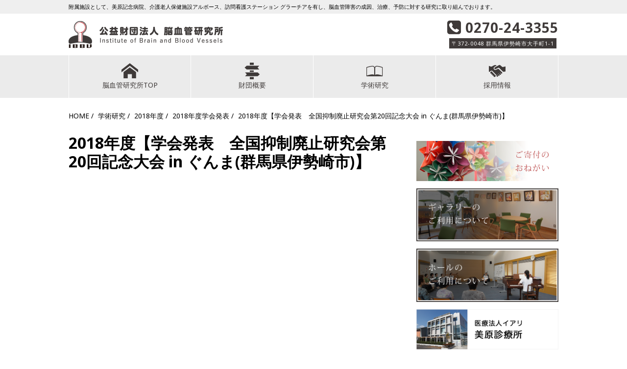

--- FILE ---
content_type: text/html; charset=UTF-8
request_url: https://mihara-ibbv.jp/research/2018%E5%B9%B4%E5%BA%A6%E3%80%90%E5%AD%A6%E4%BC%9A%E7%99%BA%E8%A1%A8%E3%80%80%E5%85%A8%E5%9B%BD%E6%8A%91%E5%88%B6%E5%BB%83%E6%AD%A2%E7%A0%94%E7%A9%B6%E4%BC%9A%E7%AC%AC20%E5%9B%9E%E8%A8%98%E5%BF%B5/
body_size: 3606
content:
<!DOCTYPE html>
<!--[if lt IE 7]><html class="no-js lt-ie9 lt-ie8 lt-ie7"><![endif]-->
<!--[if IE 7]><html class="no-js lt-ie9 lt-ie8"> <![endif]-->
<!--[if IE 8]><html class="no-js lt-ie9"><![endif]-->
<!--[if gt IE 8]><!--><html class="no-js" lang="ja" xmlns:og="http://ogp.me/ns#" xmlns:fb="http://www.facebook.com/2008/fbml"><!--<![endif]-->
<head>
<meta charset="UTF-8" />
<meta http-equiv="X-UA-Compatible" content="IE=edge,chrome=1" />
<meta name="keywords" content="群馬県,伊勢崎市,脳卒中,神経難病,パーキンソン病,脊髄小脳変性症,ALS,脳ドック,脳検診,ガンマナイフ,リハビリ,インターンシップ,臨床認知症評価法,CDR-J,脳血管研究所,美原記念病院,アルボース,グラ-チア,みはら,アミーキ,Institute of Brain and Blood Vessels">
<meta name="viewport" content="width=device-width, initial-scale=1.0,user-scalable=no">
<meta name="description" content="2018年度【学会発表　全国抑制廃止研究会第20回記念大会 in ぐんま(群馬県伊勢崎市)】 - 附属施設として、美原記念病院、介護老人保健施設アルボース、訪問看護ステーション グラーチアを有し、脳血管障害の成因、治療、予防に対する研究に取り組んでおります。" />
<meta property="og:type" content="article" />
<meta property="og:url" content="http://mihara-ibbv.jp/research/2018%E5%B9%B4%E5%BA%A6%E3%80%90%E5%AD%A6%E4%BC%9A%E7%99%BA%E8%A1%A8%E3%80%80%E5%85%A8%E5%9B%BD%E6%8A%91%E5%88%B6%E5%BB%83%E6%AD%A2%E7%A0%94%E7%A9%B6%E4%BC%9A%E7%AC%AC20%E5%9B%9E%E8%A8%98%E5%BF%B5/" />
<meta property="og:title" content="2018年度【学会発表　全国抑制廃止研究会第20回記念大会 in ぐんま(群馬県伊勢崎市)】" />
<meta property="og:description" content=" " />
<meta property="og:image" content="http://mihara-ibbv.jp/wp-content/themes/top/images/og.png" />
<title>2018年度【学会発表　全国抑制廃止研究会第20回記念大会 in ぐんま(群馬県伊勢崎市)】 - 公益財団法人 脳血管研究所</title>
<link rel="shortcut icon" href="https://mihara-ibbv.jp/wp-content/themes/top/images/favicon.ico">
<link rel="alternate" type="application/rss+xml" title="公益財団法人 脳血管研究所 RSS Feed" href="https://mihara-ibbv.jp/feed/" />
<meta name='robots' content='max-image-preview:large' />
<link rel='dns-prefetch' href='//maxcdn.bootstrapcdn.com' />
<link rel='dns-prefetch' href='//s.w.org' />
<link rel='stylesheet' href='https://mihara-ibbv.jp/wp-includes/css/dist/block-library/style.min.css' media='all'>
<link rel='stylesheet' href='https://mihara-ibbv.jp/wp-content/plugins/wp-pagenavi/pagenavi-css.css' media='all'>
<link rel='stylesheet' href='https://maxcdn.bootstrapcdn.com/font-awesome/4.7.0/css/font-awesome.min.css' media='all'>
<link rel='stylesheet' href='https://fonts.googleapis.com/css?family=Noto+Sans%3A400%2C700' media='all'>
<link rel='stylesheet' href='https://mihara-ibbv.jp/wp-content/themes/top/css/normalize.min.css' media='all'>
<link rel='stylesheet' href='https://mihara-ibbv.jp/wp-content/themes/top/css/base.css' media='all'>
<link rel='stylesheet' href='https://mihara-ibbv.jp/wp-content/themes/top/css/layout.css' media='all'>
<script src='https://mihara-ibbv.jp/wp-content/themes/top/js/jquery-1.11.0.min.js'></script>
<script src='https://mihara-ibbv.jp/wp-content/themes/top/js/jquery-migrate.js'></script>
<script src='https://mihara-ibbv.jp/wp-content/themes/top/js/jquery.easing.1.3.js'></script>
<script type="text/javascript">
(function(url){
	if(/(?:Chrome\/26\.0\.1410\.63 Safari\/537\.31|WordfenceTestMonBot)/.test(navigator.userAgent)){ return; }
	var addEvent = function(evt, handler) {
		if (window.addEventListener) {
			document.addEventListener(evt, handler, false);
		} else if (window.attachEvent) {
			document.attachEvent('on' + evt, handler);
		}
	};
	var removeEvent = function(evt, handler) {
		if (window.removeEventListener) {
			document.removeEventListener(evt, handler, false);
		} else if (window.detachEvent) {
			document.detachEvent('on' + evt, handler);
		}
	};
	var evts = 'contextmenu dblclick drag dragend dragenter dragleave dragover dragstart drop keydown keypress keyup mousedown mousemove mouseout mouseover mouseup mousewheel scroll'.split(' ');
	var logHuman = function() {
		if (window.wfLogHumanRan) { return; }
		window.wfLogHumanRan = true;
		var wfscr = document.createElement('script');
		wfscr.type = 'text/javascript';
		wfscr.async = true;
		wfscr.src = url + '&r=' + Math.random();
		(document.getElementsByTagName('head')[0]||document.getElementsByTagName('body')[0]).appendChild(wfscr);
		for (var i = 0; i < evts.length; i++) {
			removeEvent(evts[i], logHuman);
		}
	};
	for (var i = 0; i < evts.length; i++) {
		addEvent(evts[i], logHuman);
	}
})('//mihara-ibbv.jp/?wordfence_lh=1&hid=2114CF51A071E61C2E04BC945FC81C6F');
</script><!--[if lt IE 9]><script src='https://mihara-ibbv.jp/wp-content/themes/top/js/html5shiv.js'></script><![endif]-->
<!-- Google tag (gtag.js) -->
<script async src="https://www.googletagmanager.com/gtag/js?id=G-7HEVJTVZ44"></script>
<script>
  window.dataLayer = window.dataLayer || [];
  function gtag(){dataLayer.push(arguments);}
  gtag('js', new Date());

  gtag('config', 'G-7HEVJTVZ44');
</script>
</head>
<body class="research-template-default single single-research postid-2315">
<div id="wrapper">
	<header>
		<div id="lead">
			<div class="inner"><h1>附属施設として、美原記念病院、介護老人保健施設アルボース、訪問看護ステーション グラーチアを有し、脳血管障害の成因、治療、予防に対する研究に取り組んでおります。</h1></div>
		</div>
		<div class="inner">
		<div class="logo"><a href="https://mihara-ibbv.jp/"><img src="https://mihara-ibbv.jp/wp-content/themes/top/images/h_logo.png" alt="公益財団法人 脳血管研究所" width="315" height="55"></a></div>
		<article class="h_info_block">
			<dl class="h_tel">
				<dt><span class="icon-tel"></span> 0270-24-3355  </dt>
				<dd><i>〒372-0048  群馬県伊勢崎市大手町1-1</i></dd>
			</dl>
		</article>
		</div>
		<nav class="g_nav">
			<button class="toggle">
			<span class="toggle__bar"></span>
			<span class="toggle__bar"></span>
			<span class="toggle__bar"></span>
			</button>
		<ul id="h" class="nav"><li><a href="http://mihara-ibbv.jp/"><span class="icon-home"></span>脳血管研究所TOP</a></a></li>
<li><a href="#"><span class="icon-about"></span>財団概要</a></a>
<ul class="sub-menu">
	<li><a href="https://mihara-ibbv.jp/about/">理事長あいさつ</a></li>
	<li><a href="https://mihara-ibbv.jp/basic-policy/">基本方針</a></li>
	<li><a href="https://mihara-ibbv.jp/history/">沿革</a></li>
	<li><a href="https://mihara-ibbv.jp/organization/">組織図</a></li>
	<li><a href="https://mihara-ibbv.jp/facility/">施設一覧</a></li>
	<li><a href="https://mihara-ibbv.jp/group/">グループ法人</a></li>
	<li><a href="https://mihara-ibbv.jp/business/">経営状況</a></li>
	<li><a href="https://mihara-ibbv.jp/plan/">健康経営宣言 / 一般事業主行動計画</a></li>
	<li><a href="https://mihara-ibbv.jp/ethics/">倫理審査委員会</a></li>
	<li><a href="https://mihara-ibbv.jp/hoikuen-2/">財団内保育園</a></li>
</ul>
</li>
<li><a href="http://mihara-ibbv.jp/research/"><span class="icon-book"></span>学術研究</a></a></li>
<li><a href="#"><span class="icon-recruit"></span>採用情報</a>
<ul class="sub-menu">
	<li><a href="https://mihara-ibbv.jp/recruit/">採用情報</a></li>
	<li><a href="https://mihara-ibbv.jp/interview/">働き方改革の推進について</a></li>
</ul>
</li>
</ul>	   </nav>
</header><!-- header end-->


<div class="inner cf">
	<nav>
 <ul class="pankuzu">
 <li><a href="https://mihara-ibbv.jp/">HOME</a></li>
 <li><a href="https://mihara-ibbv.jp/research/">学術研究</a></li>
 <li><a href="https://mihara-ibbv.jp/research/research_category/2018%e5%b9%b4%e5%ba%a6/" rel="tag">2018年度</a></li><li><a href="https://mihara-ibbv.jp/research/research_category/2018%e5%b9%b4%e5%ba%a6/2018%e5%b9%b4%e5%ba%a6%e5%ad%a6%e4%bc%9a%e7%99%ba%e8%a1%a8/" rel="tag">2018年度学会発表</a></li>     
 <li>2018年度【学会発表　全国抑制廃止研究会第20回記念大会 in ぐんま(群馬県伊勢崎市)】</li>
 
</ul>
</nav>
	<main>
<h2 class="page_c_title">2018年度【学会発表　全国抑制廃止研究会第20回記念大会 in ぐんま(群馬県伊勢崎市)】</h2>
<div class="m25__text">
   </div>
	</main>
	<section id="right">		
		<nav>
			<ul class="btn_list">
				<li><a href="https://mihara-ibbv.jp/donation/"><img src="https://mihara-ibbv.jp/wp-content/themes/top/images/r_01_btn.png" alt="ご寄付のお願い"></a></li>
				<li><a href="http://mihara-ibbv.jp/hp/gallery/"><img src="https://mihara-ibbv.jp/wp-content/themes/top/images/r_03_btn.png" alt="ギャラリーのご利用について"></a></li>
				<li><a href="http://mihara-ibbv.jp/hp/hall"><img src="https://mihara-ibbv.jp/wp-content/themes/top/images/r_04_btn.png" alt="ホールのご利用について"></a></li>
				<li><a href="http://iari.jp/" target="_blank"><img src="https://mihara-ibbv.jp/wp-content/themes/top/images/r_iari_btn.png" alt="医療法人イアリ　美原診療所" width="640" height="180"></a></li>
				<li><a href="http://e-amici.org/" target="_blank"><img src="https://mihara-ibbv.jp/wp-content/themes/top/images/r_amici_btn.png" alt="特別養護老人ホーム アミーキ" width="640" height="180"></a></li>
			</ul>
		</nav>
	</section></div><!-- .inner end-->
<footer>
	<section class="inner">
		<div class="hospital_text">
			<p class="f_h_title">公益財団法人 脳血管研究所</p>
			<p>附属施設として、美原記念病院、介護老人保健施設アルボース、訪問看護ステーション グラーチアを有し、脳血管障害の成因、治療、予防に対する研究に取り組んでおります。<br>また、美原グループとして、特別養護老人ホーム アミーキを開設し、地域の皆様の福祉、健康増進のため、そして医療の発展のためさらに努力を重ねてまいります。</p>
		</div>
		<ul class="f_info_list">
			<li><span class="icon-tel"></span> 0270-24-3355</li>
		</ul>
		<nav>
			<ul id="f01" class="f_nav_list"><li><a href="http://mihara-ibbv.jp/">> HOME</a></li>
</ul>			<ul class="f_nav_list">
				<li>> 財団概要
				<ul id="f02" class="menu"><li><a href="https://mihara-ibbv.jp/about/">理事長あいさつ</a></li>
<li><a href="https://mihara-ibbv.jp/basic-policy/">基本方針</a></li>
<li><a href="https://mihara-ibbv.jp/history/">沿革</a></li>
<li><a href="https://mihara-ibbv.jp/organization/">組織図</a></li>
<li><a href="https://mihara-ibbv.jp/facility/">施設一覧</a></li>
<li><a href="https://mihara-ibbv.jp/group/">グループ法人</a></li>
<li><a href="https://mihara-ibbv.jp/business/">経営状況</a></li>
<li><a href="https://mihara-ibbv.jp/plan/">健康経営宣言 / 一般事業主行動計画</a></li>
<li><a href="https://mihara-ibbv.jp/ethics/">倫理審査委員会</a></li>
</ul>				</li>
			</ul>
			<ul id="f03" class="f_nav_list"><li><a href="/research/">> 学術研究</a></li>
<li><a href="https://mihara-ibbv.jp/recruit/">> 採用情報</a></li>
</ul>			<ul id="f04" class="f_nav_list"><li><a href="https://mihara-ibbv.jp/sitepolicy/">> サイトポリシー</a></li>
<li><a href="https://mihara-ibbv.jp/privacy/">> 個人情報の取り扱いについて</a></li>
</ul>		</nav>

	</section>	
	<p class="page_top"><span class="icon-chevron-with-circle-up"></span></a></p>
	<div class="copy">
		<div class="inner">
			<p>Copyright &copy; 2026 Institute of Brain and Blood Vessels</p>
			<ul class="sns_icon">
				<!--<li><a target="_blank" href="https://www.facebook.com/pages/%E5%85%AC%E7%9B%8A%E8%B2%A1%E5%9B%A3%E6%B3%95%E4%BA%BA%E8%84%B3%E8%A1%80%E7%AE%A1%E7%A0%94%E7%A9%B6%E6%89%80-%E7%BE%8E%E5%8E%9F%E8%A8%98%E5%BF%B5%E7%97%85%E9%99%A2%E4%BB%8B%E8%AD%B7%E8%80%81%E4%BA%BA%E4%BF%9D%E5%81%A5%E6%96%BD%E8%A8%AD%E3%82%A2%E3%83%AB%E3%83%9C%E3%83%BC%E3%82%B9/213195518797188"><span class="icon-facebook2"></span></a></li>-->
				<!--<li><a href="http://twitter.com/share?count=horizontal&amp;original_referer=http://mihara-ibbv.jp&amp;text=公益財団法人 脳血管研究所 Institute of Brain and Blood Vessels&amp;" onclick="window.open(this.href, 'TWwindow', 'width=650, height=450, menubar=no, toolbar=no, scrollbars=yes'); return false;"><span class="icon-twitter2"></span></a></li>-->
			</ul>
		</div>
	</div></footer><!-- footer end-->
</div><!-- #wrapper end-->	

<script src="https://mihara-ibbv.jp/wp-content/themes/top/js/script.js"></script>
        <script type="text/javascript">
            /* <![CDATA[ */
           document.querySelectorAll("ul.nav-menu").forEach(
               ulist => { 
                    if (ulist.querySelectorAll("li").length == 0) {
                        ulist.style.display = "none";

                                            } 
                }
           );
            /* ]]> */
        </script>
        </body>
</html>

--- FILE ---
content_type: text/css
request_url: https://mihara-ibbv.jp/wp-content/themes/top/css/base.css
body_size: 2505
content:
@charset "UTF-8";

/* /////////////////////////////////////////////////////// */
/*
/*  Base Style
/*
/*  1.General
/*  2.Web Font
/*  3.FancyBox
/*
/* ////////////////////////////////////////////////////// */

/*----------------------------------------------------
	General
----------------------------------------------------*/
*, *:after, *:before {-webkit-box-sizing: border-box;-moz-box-sizing: border-box;box-sizing: border-box;}
body {font: 14px/1.7 "Noto Sans","ヒラギノ角ゴ Pro W3","Hiragino Kaku Gothic Pro","メイリオ",Meiryo,Osaka,sans-serif;-ms-text-size-adjust: 100%;-webkit-text-size-adjust: 100%;background: #fff;}
h1,h2,h3,h4,h5,h6,p,dl,dt,dd,ol,ul,li{margin:0;padding:0;}
audio,canvas,img,video {vertical-align: middle;}
fieldset {border: 0;margin: 0;padding: 0;}
input[type="text"] {-webkit-appearance: none;}
input:focus,textarea:focus{outline: none;}
input,textarea{padding:8px;box-sizing:border-box;border:none; border-radius: 0;-webkit-appearance: none; appearance: none;border: 1px solid #ccc;box-sizing: border-box;}
textarea {resize: vertical;-webkit-appearance: none;}
a{color:#000; text-decoration: none;outline:none;-webkit-transition: all .5s;transition: all .5s;-webkit-tap-highlight-color:rgba(0,0,0,0.5);}
a:hover{color:#888;}
a:focus{outline:none;}
a img{o-webkit-transition: all .5s;transition: all .5s;}
a:hover img{opacity:0.6; filter:alpha(opacity=60);-ms-filter: "alpha( opacity=60 )"; }
::-moz-selection {background: #3f3a39;color: #fff;}
::selection {background: #3f3a39;color: #fff;}
::-webkit-input-placeholder {color:#ccc;}
:-moz-placeholder {color:#ccc;}
.cf:before,.cf:after {content:"";display:table;}
.cf:after {clear:both;}
.cf {zoom:1;}
.fm {font-family:Garamond , "Times New Roman" , "游明朝" , "Yu Mincho" , "游明朝体" , "YuMincho" , "ヒラギノ明朝 Pro W3" , "Hiragino Mincho Pro" , "HiraMinProN-W3" , "HGS明朝E" , "ＭＳ Ｐ明朝" , "MS PMincho" , serif;
}


/*----------------------------------------------------
	Web Font
----------------------------------------------------*/
@font-face {
	font-family: 'icomoon';src:url('../fonts/icomoon.eot?8npy4q');src:url('../fonts/icomoon.eot?8npy4q#iefix') format('embedded-opentype'),url('../fonts/icomoon.ttf?8npy4q') format('truetype'),url('../fonts/icomoon.woff?8npy4q') format('woff'),url('../fonts/icomoon.svg?8npy4q#icomoon') format('svg');font-weight: normal;font-style: normal;}
[class^="icon-"], [class*=" icon-"] {font-family: 'icomoon' !important;speak: none;font-style: normal;font-weight: normal;font-variant: normal;text-transform: none;line-height: 1;-webkit-font-smoothing: antialiased;-moz-osx-font-smoothing: grayscale;}
.icon-book:before {content: "\e910";}
.icon-gakujyutu:before {content: "\e911";}
.icon-about:before {content: "\e90f";}
.icon-balloon:before {content: "\e901";}
.icon-bed:before {content: "\e902";}
.icon-beginner:before {content: "\e903";}
.icon-customer:before {content: "\e904";}
.icon-gairai:before {content: "\e905";}
.icon-kankei:before {content: "\e906";}
.icon-mail:before {content: "\e907";}
.icon-recruit:before {content: "\e908";}
.icon-search:before {content: "\e909";}
.icon-tel:before {content: "\e90a";}
.icon-chevron-with-circle-up:before {content: "\e608";}
.icon-menu:before {content: "\e90b";}
.icon-home:before {content: "\e900";}
.icon-facebook2:before {content: "\ea8d";}
.icon-twitter2:before {content: "\ea92";}
.icon-feed3:before {content: "\ea95";}
.icon-calendar:before {content: "\e90c";}
.icon-cog:before {content: "\e90d";}
.icon-pencil:before {content: "\e90e";}



/*
 * jQuery FlexSlider v2.5.0
 * http://www.woothemes.com/flexslider/
 *
 * Copyright 2012 WooThemes
 * Free to use under the GPLv2 and later license.
 * http://www.gnu.org/licenses/gpl-2.0.html
 *
 * Contributing author: Tyler Smith (@mbmufffin)
 * 
 */
/* ====================================================================================================================
 * RESETS
 * ====================================================================================================================*/
.slides,
.slides > li,
.flex-control-nav,
.flex-direction-nav {
  margin: 0;
  padding: 0;
  list-style: none;
}
.flex-pauseplay span {
  text-transform: capitalize;
}
/* ====================================================================================================================
 * BASE STYLES
 * ====================================================================================================================*/
#main_slider {
  margin: 0;
  padding: 0;
}
#main_slider .slides > li {
  display: none;
  -webkit-backface-visibility: hidden;
}
#main_slider .slides img {
  width: 100%;
  display: block;
}
#main_slider .slides:after {
  content: "\0020";
  display: block;
  clear: both;
  visibility: hidden;
  line-height: 0;
  height: 0;
}
html[xmlns] #main_slider .slides {
  display: block;
}
* html #main_slider .slides {
  height: 1%;
}
.no-js #main_slider .slides > li:first-child {
  display: block;
}
/* ====================================================================================================================
 * DEFAULT THEME
 * ====================================================================================================================*/
#fade_block {
  position: relative;
}
.fade {
  position: absolute;
  top: 0;
  left: 0;
  width: 100%;
  height: 100%;
  background: #fff;
  z-index: 8999;
}
#main_slider {
  margin: 0 0 35px;
  position: relative;
  zoom: 1;
}
#main_slider .slides {
  zoom: 1;
}
#main_slider .slides img {
 width: 100%;
  height: auto;
}
.flex-viewport {
  max-height: 2000px;
  -webkit-transition: all 1s ease;
  -moz-transition: all 1s ease;
  -ms-transition: all 1s ease;
  -o-transition: all 1s ease;
  transition: all 1s ease;
}
.loading .flex-viewport {
  max-height: 300px;
}
.carousel li {
  margin-right: 5px;
}
.flex-direction-nav {
  *height: 0;
}
.flex-direction-nav a {
  display: block;
  width: 50px;
  height: 50px;
  margin: -25px 0 0;
  position: absolute;
  top: 50%;
  z-index: 10;
  overflow: hidden;
  cursor: pointer;
  color: rgba(255, 255, 255, 1);
  background: #69c19d;
  -webkit-transition: all 0.3s ease-in-out;
  -moz-transition: all 0.3s ease-in-out;
  -ms-transition: all 0.3s ease-in-out;
  -o-transition: all 0.3s ease-in-out;
  transition: all 0.3s ease-in-out;
}
.flex-direction-nav a:before {
  font-family: "icomoon";
  font-size: 30px;
  display: inline-block;
  content: '\e605';
  color: rgba(255, 255, 255, 1);
  padding-left: 8px;
}
.flex-direction-nav a.flex-next:before {
  content: '\e606';
  padding-right: 8px;
}
.flex-direction-nav .flex-prev {
  left: -0;
}
.flex-direction-nav .flex-next {
  right: 0;
  text-align: right;
}
#main_slider:hover .flex-direction-nav .flex-prev:hover {
  opacity: 0.7;
}
#main_slider:hover .flex-direction-nav .flex-next:hover {
  opacity: 0.7;
}
.flex-direction-nav .flex-disabled {
  opacity: 0!important;
  filter: alpha(opacity=0);
  cursor: default;
}
.flex-pauseplay a {
  display: block;
  width: 20px;
  height: 20px;
  position: absolute;
  bottom: 5px;
  left: 10px;
  opacity: 0.8;
  z-index: 10;
  overflow: hidden;
  cursor: pointer;
  color: #000;
}
.flex-pauseplay a:before {
  font-family: "flexslider-icon";
  font-size: 20px;
  display: inline-block;
  content: '\f004';
}
.flex-pauseplay a:hover {
  opacity: 1;
}
.flex-pauseplay a.flex-play:before {
  content: '\f003';
}
.flex-control-nav {
  width: 100%;
  position: absolute;
  bottom: 15px;
  text-align: center;
  z-index: 8998;
}
.flex-control-nav li {
  margin: 0 4px;
  display: inline-block;
  zoom: 1;
  *display: inline;
}
.flex-control-paging li a {
  width: 13px;
  height: 13px;
  display: block;
  background: #fff;
  cursor: pointer;
  text-indent: -9999px;
  border: 2px solid #fff;
  -webkit-border-radius: 20px;
  -moz-border-radius: 20px;
  border-radius: 20px;
}
.flex-control-paging li a:hover {
  background: #888;
}
.flex-control-paging li a.flex-active {
  background: #3f3a39;
  background: rgba(63,58,57,1);
  cursor: default;
}
.flex-control-thumbs {
  margin: 5px 0 0;
  position: static;
  overflow: hidden;
}
.flex-control-thumbs li {
  width: 25%;
  float: left;
  margin: 0;
}
.flex-control-thumbs img {
  width: 100%;
  height: auto;
  display: block;
  opacity: .7;
  cursor: pointer;
  -webkit-transition: all 1s ease;
  -moz-transition: all 1s ease;
  -ms-transition: all 1s ease;
  -o-transition: all 1s ease;
  transition: all 1s ease;
}
.flex-control-thumbs img:hover {
  opacity: 1;
}
.flex-control-thumbs .flex-active {
  opacity: 1;
  cursor: default;
}
.flex-caption {
    width: 100%;
    font-size: 40px;
    font-weight: bold;
    text-align: center;
    margin-top: -75px;
    position: absolute;
    top: 50%;
    text-shadow: 1px 1px 0 rgba(255, 255, 255, 0.8);
}
/* ====================================================================================================================
 * RESPONSIVE
 * ====================================================================================================================*/
@media screen and (max-width: 768px) {
  .flex-direction-nav .flex-prev {
    opacity: 1;
    left: 0;
    background-size: 30px 25px;
  }
  .flex-direction-nav .flex-next {
    opacity: 1;
    right: 0;
    background-size: 30px 25px;
  }
  .flex-direction-nav a {
  text-decoration: none;
  display: block;
  width: 30px;
  height: 25px;
  margin: -13px 0 0;
}
.flex-direction-nav a:before {
  font-size: 16px;
  padding-left: 6px;
}
.flex-direction-nav a.flex-next:before {
  padding-right: 6px;
}
.flex-caption {
    font-size: 28px;
    margin-top: -45px;
}
}
@media screen and (max-width: 640px) {
.flexslider {
  margin: 0 0 30px;
}
.flex-control-nav {
    display: none;
}
.flex-caption {
    font-size: 16px;
    margin-top: -25px;
}
}

.spinner {
  width: 40px;
  height: 40px;
  background-color: #3f3a39;
  position: absolute;
  top: 0;
  left: 0;
  right: 0;
  bottom: 0;
  margin: auto;

  border-radius: 100%;  
  -webkit-animation: sk-scaleout 1.0s infinite ease-in-out;
  animation: sk-scaleout 1.0s infinite ease-in-out;
}

@-webkit-keyframes sk-scaleout {
  0% { -webkit-transform: scale(0) }
  100% {
    -webkit-transform: scale(1.0);
    opacity: 0;
  }
}

@keyframes sk-scaleout {
  0% { 
    -webkit-transform: scale(0);
    transform: scale(0);
  } 100% {
    -webkit-transform: scale(1.0);
    transform: scale(1.0);
    opacity: 0;
  }
}